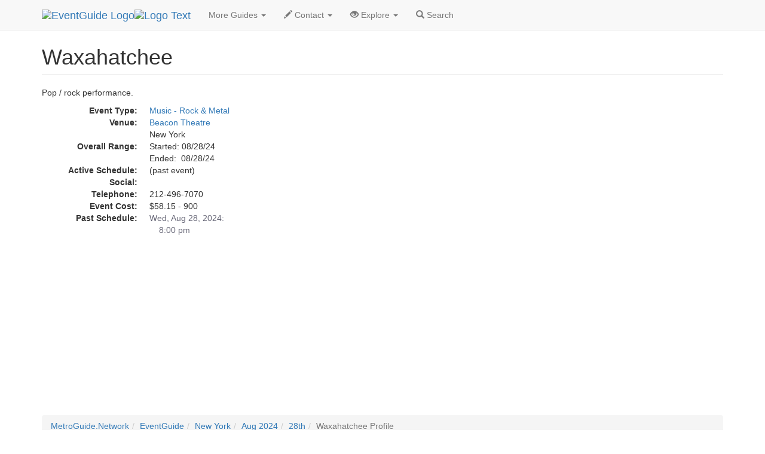

--- FILE ---
content_type: text/html
request_url: https://eventguide.com/newyork/d/531665.htm
body_size: 2491
content:
<!DOCTYPE html><html lang=en><head><title>Waxahatchee  | EventGuide New York</title><meta charset="utf-8"><meta name=viewport content="width=device-width, initial-scale=1"><meta name=description content="EventGuide profile page about Waxahatchee"><meta name=keywords content="Waxahatchee, event in New York"><link rel=stylesheet href="//maxcdn.bootstrapcdn.com/bootstrap/3.3.4/css/bootstrap.min.css"><script src="//ajax.googleapis.com/ajax/libs/jquery/1.11.1/jquery.min.js"></script><script src="//maxcdn.bootstrapcdn.com/bootstrap/3.3.4/js/bootstrap.min.js"></script><link rel=stylesheet type="text/css" href="//lib.nu/s/egn-detail-std.v4.css"><script data-ad-client="ca-pub-1905353704192667" async src="https://pagead2.googlesyndication.com/pagead/js/adsbygoogle.js"></script></head><body><div class="navbar navbar-default navbar-fixed-top" role=navigation><div class=container><div class=navbar-header><button type=button class=navbar-toggle data-toggle=collapse data-target=".navbar-collapse"><span class=sr-only>Toggle navigation</span><span class=icon-bar></span><span class=icon-bar></span><span class=icon-bar></span></button><div class=navbar-brand><a href=https://www.eventguide.com><img class="hidden-xs hidden-sm" src=//lib.nu/g/l/eg_cir_50x50.png alt="EventGuide Logo"><img src=//lib.nu/g/l/eg_txt_255x50.png alt="Logo Text"></a></div></div><div class="collapse navbar-collapse"><ul class="nav navbar-nav"><li class=dropdown><a href=# class=dropdown-toggle data-toggle=dropdown>More Guides <span class=caret></span></a><ul class=dropdown-menu><li><a href=http://new.york.metroguide.com>MetroGuide</a></li><li><a href=http://new.york.diningguide.com>DiningGuide</a></li><li><a href=http://new.york.hotelguide.net>HotelGuide</a></li><li><a href=http://new.york.retailguide.com>RetailGuide</a></li><li><a href=http://new.york.nightguide.com>NightGuide</a></li><li><a href=http://attractionguide.com/new_york/>AttractionGuide</a></li><li><a href=http://yellowpagesguide.com/new_york/>YellowPagesGuide</a></li></ul></li><li class=dropdown><a href=# class=dropdown-toggle data-toggle=dropdown><span class="glyphicon glyphicon-pencil hidden-sm"></span> Contact <span class=caret></span></a><ul class=dropdown-menu><li><a href="http://metroguide.com/forms/company/contact/?s=eg%7Cdet%7Cjfk&amp;p=hnv">Write To Us</a></li><li><a href="http://metroguide.com/forms/eventguide/add-event.asp?s=eg%7Cdet%7Cjfk&amp;p=hnv">Add Event (Free)</a></li><li><a href="http://metroguide.com/forms/eventguide/inaccurate/?s=eg%7Cdet%7Cjfk&amp;p=hnv">Report Innacurate Event</a></li><li><a href="http://metroguide.com/forms/eventguide/today_signup.asp?s=eg%7Cdet%7Cjfk&amp;p=hnv">Newsletter Signup</a></li></ul></li><li class=dropdown><a href=# class=dropdown-toggle data-toggle=dropdown><span class="glyphicon glyphicon-eye-open hidden-sm"></span> Explore <span class=caret></span></a><ul class=dropdown-menu><li><a href="http://cgi.eventsmanager.com/today.asp?p_base=new.york">Today's Events</a></li><li><a href=../../longisland/events_by_alpha.htm>Alphabetical</a></li><li><a href=http://rss.metrodata.com/eventguide-longisland-today.xml>RSS</a></li><li><a href=../../today/default.htm>List of Holidays</a></li><li class=divider></li><li><a href=../../newark/>Newark</a></li><li><a href=../../westchester/>Westchester</a></li><li><a href=../../longisland/>Long Island</a></li></ul></li><li><a href="http://metroguide.com/search/?m=jfk&amp;w=eg"><span class="glyphicon glyphicon-search"></span> Search</a></li></ul></div></div></div><div class=container><div class=row><div class=col-md-12><ul class=breadcrumb><li><a href=http://metroguide.net>MetroGuide.Network</a></li><li><a href=http://eventguide.com>EventGuide</a></li><li><a href=../default.htm>New York</a></li><li><a href=../../newyork/months/2024/08.htm>Aug 2024</a></li><li><a href=../../newyork/days/2024/08/28.htm>28th</a></li><li class=active>Waxahatchee Profile</li></ul><h1 class=page-header>Waxahatchee</h1><p>Pop / rock performance.</p><dl class=dl-horizontal><dt>Event Type:</dt><dd><a href=../by_type/rok.htm>Music - Rock & Metal</a></dd><dt>Venue:</dt><dd><a href=http://venueguide.com/new_york/data/t100607.htm>Beacon Theatre</a><br>New York</dd><dt>Overall Range:</dt><dd>Started: 08/28/24<br>Ended:&nbsp; 08/28/24</dd><dt>Active Schedule:</dt><dd>
(past event)
</dd><dt>Social:</dt><dd><div class="addthis_toolbox addthis_default_style"><a class="addthis_button_facebook_like" fb:like:layout="button_count"></a><a class="addthis_button_linkedin_counter"></a><a class="addthis_button_tweet"></a><a class="addthis_counter addthis_pill_style"></a></div>
<script type="text/javascript">var addthis_config = {"data_track_addressbar":false};</script>
<script type="text/javascript" src="//s7.addthis.com/js/300/addthis_widget.js#pubid=ra-51c85f12640963d6"></script></dd><dt>Telephone:</dt><dd>212-496-7070</dd><dt>Event Cost:</dt><dd>$58.15 - 900</dd><dt>Past Schedule:</dt><dd style="color:#676777;">Wed, Aug 28, 2024:<br>&nbsp; &nbsp; 8:00 pm</dd></dl></div></div><div class=row><div class=col-md-12>
<script async src="//pagead2.googlesyndication.com/pagead/js/adsbygoogle.js"></script>
<!-- egn_responsive.002.180926 -->
<ins class="adsbygoogle"
     style="display:block"
     data-ad-client="ca-pub-1905353704192667"
     data-ad-slot="7362341001"
     data-ad-format="auto"
     data-full-width-responsive="true"></ins>
<script>
(adsbygoogle = window.adsbygoogle || []).push({});
</script><ul class=breadcrumb id=bc2Ul><li><a href=http://metroguide.net>MetroGuide.Network</a></li><li><a href=http://eventguide.com>EventGuide</a></li><li><a href=../default.htm>New York</a></li><li><a href=../../newyork/months/2024/08.htm>Aug 2024</a></li><li><a href=../../newyork/days/2024/08/28.htm>28th</a></li><li class=active>Waxahatchee Profile</li></ul><img src=//www.tqlkg.com/image-8985569-10540591 width=0 height=0 alt="impression"></div></div></div><footer style="background-color:#EFEFFA;"><div class=container><div class=row><div class=col-md-3><h4>Corporate</h4><ul class=list-unstyled><li><a href=http://metroguide-inc.com/about.network.html>About Us</a></li><li><a href=http://metroguide-inc.com/terms.html>Terms &amp; Conditions</a></li><li><a href=http://metroguide-inc.com/privacy.html>Privacy Policy</a></li></ul></div><div class=col-md-3><h4>Explore</h4><ul class=list-unstyled><li><a href="http://cgi.eventsmanager.com/today.asp?p_base=new.york">Today's Events</a></li><li><a href=../../longisland/events_by_alpha.htm>Alphabetical</a></li><li><a href=http://rss.metrodata.com/eventguide-longisland-today.xml>RSS</a></li><li><a href=../../today/default.htm>List of Holidays</a></li><li><a href=../../newark/>Newark</a></li><li><a href=../../westchester/>Westchester</a></li><li><a href=../../longisland/>Long Island</a></li></ul></div><div class=col-md-3><h4>Other Guides</h4><ul class=list-unstyled><li><a href=http://new.york.metroguide.com>MetroGuide</a></li><li><a href=http://new.york.diningguide.com>DiningGuide</a></li><li><a href=http://new.york.hotelguide.net>HotelGuide</a></li><li><a href=http://new.york.retailguide.com>RetailGuide</a></li><li><a href=http://new.york.nightguide.com>NightGuide</a></li><li><a href=http://attractionguide.com/new_york/>AttractionGuide</a></li><li><a href=http://yellowpagesguide.com/new_york/>YellowPagesGuide</a></li></ul></div><div class=col-md-3><h4>Contacts</h4><ul class=list-unstyled><li><a href="http://metroguide.com/search/?m=jfk&amp;w=eg">Search Form</a></li><li><a href="http://metroguide.com/forms/company/contact/?s=eg%7Cdet%7Cjfk&amp;p=ftr">Write to Us</a></li><li><a href="http://metroguide.com/forms/eventguide/add-event.asp?s=eg%7Cdet%7Cjfk&amp;p=ftr">Event G.U.I.</a></li><li><a href="http://metroguide.com/forms/eventguide/inaccurate/?s=eg%7Cdet%7Cjfk&amp;p=ftr">Report an Inaccurate Event</a></li><li><a href="http://metroguide.com/forms/eventguide/today_signup.asp?s=eg%7Cdet%7Cjfk&amp;p=ftr">Free Holiday Newsletter</a></li></ul></div></div><div class=row><div class="col-md-12 text-muted credit small"><a href=http://metroguide.net><img id=mnIm src=//lib.nu/g/l/mgn_36c.png alt="MN logo"></a><p><i><a href=http://metroguide.com>MetroGuide</a>. 1996-2025</i></p><p>EventGuide, EventGuide Network, EventGuide Today, VenueGuide, TheaterGuide, TheatreGuide, PlaceGuide, ArenaGuide, and the phrase &quot;What in the world do you want to do today?&quot; are service marks.<br>All other trademarks are the property of their respective owners. The eventguide.com domain is used under license.</p></div></div></div></footer></body></html>


--- FILE ---
content_type: text/html; charset=utf-8
request_url: https://www.google.com/recaptcha/api2/aframe
body_size: 267
content:
<!DOCTYPE HTML><html><head><meta http-equiv="content-type" content="text/html; charset=UTF-8"></head><body><script nonce="cMzcCPWPxi3pVv5cyZtjpA">/** Anti-fraud and anti-abuse applications only. See google.com/recaptcha */ try{var clients={'sodar':'https://pagead2.googlesyndication.com/pagead/sodar?'};window.addEventListener("message",function(a){try{if(a.source===window.parent){var b=JSON.parse(a.data);var c=clients[b['id']];if(c){var d=document.createElement('img');d.src=c+b['params']+'&rc='+(localStorage.getItem("rc::a")?sessionStorage.getItem("rc::b"):"");window.document.body.appendChild(d);sessionStorage.setItem("rc::e",parseInt(sessionStorage.getItem("rc::e")||0)+1);localStorage.setItem("rc::h",'1765109852606');}}}catch(b){}});window.parent.postMessage("_grecaptcha_ready", "*");}catch(b){}</script></body></html>